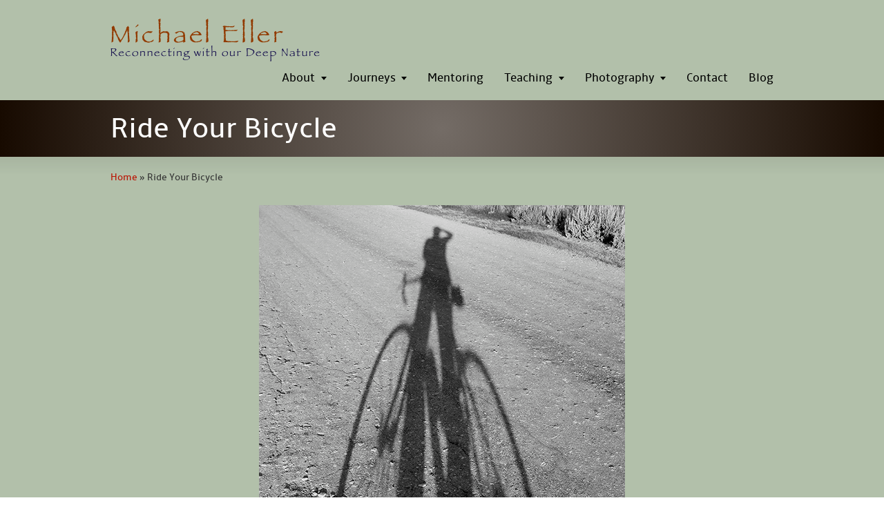

--- FILE ---
content_type: text/html; charset=UTF-8
request_url: https://firstlight.us/portfolio/ride-your-bicycle/
body_size: 6445
content:
<!DOCTYPE html>
<!--[if gt IE 8]><!--> <html class="no-js" lang="en-US"> <!--<![endif]-->
<head>
<meta charset="UTF-8" />
<!--[if IE]>
<meta http-equiv="X-UA-Compatible" content="IE=edge,chrome=1" />
<![endif]-->
<meta name="viewport" content="width=device-width, minimum-scale=1.0, initial-scale=1.0, user-scalable=yes" />
<link rel="apple-touch-icon" sizes="144x144" href="https://firstlight.us/wp-content/themes/striking_r/images/apple-touch-icon.png" />
<link rel="apple-touch-icon-precomposed" sizes="144x144" href="https://firstlight.us/wp-content/themes/striking_r/images/apple-touch-icon-precomposed.png" />
<!-- Feeds and Pingback -->
<link rel="profile" href="https://gmpg.org/xfn/11" />
<link rel="alternate" type="application/rss+xml" title="First Light RSS2 Feed" href="https://firstlight.us/feed/" />
<link rel="pingback" href="https://firstlight.us/xmlrpc.php" />
<title>Ride Your Bicycle | First Light</title>
<meta name='robots' content='max-image-preview:large' />
<link rel="alternate" type="application/rss+xml" title="First Light &raquo; Feed" href="https://firstlight.us/feed/" />
<link rel="alternate" type="application/rss+xml" title="First Light &raquo; Comments Feed" href="https://firstlight.us/comments/feed/" />
<link rel="alternate" type="application/rss+xml" title="First Light &raquo; Ride Your Bicycle Comments Feed" href="https://firstlight.us/portfolio/ride-your-bicycle/feed/" />
<script type="text/javascript">
window._wpemojiSettings = {"baseUrl":"https:\/\/s.w.org\/images\/core\/emoji\/14.0.0\/72x72\/","ext":".png","svgUrl":"https:\/\/s.w.org\/images\/core\/emoji\/14.0.0\/svg\/","svgExt":".svg","source":{"concatemoji":"https:\/\/firstlight.us\/wp-includes\/js\/wp-emoji-release.min.js?ver=2f9f4b251ee3df8db9be9a97d1193eed"}};
/*! This file is auto-generated */
!function(i,n){var o,s,e;function c(e){try{var t={supportTests:e,timestamp:(new Date).valueOf()};sessionStorage.setItem(o,JSON.stringify(t))}catch(e){}}function p(e,t,n){e.clearRect(0,0,e.canvas.width,e.canvas.height),e.fillText(t,0,0);var t=new Uint32Array(e.getImageData(0,0,e.canvas.width,e.canvas.height).data),r=(e.clearRect(0,0,e.canvas.width,e.canvas.height),e.fillText(n,0,0),new Uint32Array(e.getImageData(0,0,e.canvas.width,e.canvas.height).data));return t.every(function(e,t){return e===r[t]})}function u(e,t,n){switch(t){case"flag":return n(e,"\ud83c\udff3\ufe0f\u200d\u26a7\ufe0f","\ud83c\udff3\ufe0f\u200b\u26a7\ufe0f")?!1:!n(e,"\ud83c\uddfa\ud83c\uddf3","\ud83c\uddfa\u200b\ud83c\uddf3")&&!n(e,"\ud83c\udff4\udb40\udc67\udb40\udc62\udb40\udc65\udb40\udc6e\udb40\udc67\udb40\udc7f","\ud83c\udff4\u200b\udb40\udc67\u200b\udb40\udc62\u200b\udb40\udc65\u200b\udb40\udc6e\u200b\udb40\udc67\u200b\udb40\udc7f");case"emoji":return!n(e,"\ud83e\udef1\ud83c\udffb\u200d\ud83e\udef2\ud83c\udfff","\ud83e\udef1\ud83c\udffb\u200b\ud83e\udef2\ud83c\udfff")}return!1}function f(e,t,n){var r="undefined"!=typeof WorkerGlobalScope&&self instanceof WorkerGlobalScope?new OffscreenCanvas(300,150):i.createElement("canvas"),a=r.getContext("2d",{willReadFrequently:!0}),o=(a.textBaseline="top",a.font="600 32px Arial",{});return e.forEach(function(e){o[e]=t(a,e,n)}),o}function t(e){var t=i.createElement("script");t.src=e,t.defer=!0,i.head.appendChild(t)}"undefined"!=typeof Promise&&(o="wpEmojiSettingsSupports",s=["flag","emoji"],n.supports={everything:!0,everythingExceptFlag:!0},e=new Promise(function(e){i.addEventListener("DOMContentLoaded",e,{once:!0})}),new Promise(function(t){var n=function(){try{var e=JSON.parse(sessionStorage.getItem(o));if("object"==typeof e&&"number"==typeof e.timestamp&&(new Date).valueOf()<e.timestamp+604800&&"object"==typeof e.supportTests)return e.supportTests}catch(e){}return null}();if(!n){if("undefined"!=typeof Worker&&"undefined"!=typeof OffscreenCanvas&&"undefined"!=typeof URL&&URL.createObjectURL&&"undefined"!=typeof Blob)try{var e="postMessage("+f.toString()+"("+[JSON.stringify(s),u.toString(),p.toString()].join(",")+"));",r=new Blob([e],{type:"text/javascript"}),a=new Worker(URL.createObjectURL(r),{name:"wpTestEmojiSupports"});return void(a.onmessage=function(e){c(n=e.data),a.terminate(),t(n)})}catch(e){}c(n=f(s,u,p))}t(n)}).then(function(e){for(var t in e)n.supports[t]=e[t],n.supports.everything=n.supports.everything&&n.supports[t],"flag"!==t&&(n.supports.everythingExceptFlag=n.supports.everythingExceptFlag&&n.supports[t]);n.supports.everythingExceptFlag=n.supports.everythingExceptFlag&&!n.supports.flag,n.DOMReady=!1,n.readyCallback=function(){n.DOMReady=!0}}).then(function(){return e}).then(function(){var e;n.supports.everything||(n.readyCallback(),(e=n.source||{}).concatemoji?t(e.concatemoji):e.wpemoji&&e.twemoji&&(t(e.twemoji),t(e.wpemoji)))}))}((window,document),window._wpemojiSettings);
</script>
<style type="text/css">
img.wp-smiley,
img.emoji {
	display: inline !important;
	border: none !important;
	box-shadow: none !important;
	height: 1em !important;
	width: 1em !important;
	margin: 0 0.07em !important;
	vertical-align: -0.1em !important;
	background: none !important;
	padding: 0 !important;
}
</style>
	<link rel='stylesheet' id='wp-block-library-css' href='https://firstlight.us/wp-includes/css/dist/block-library/style.min.css?ver=2f9f4b251ee3df8db9be9a97d1193eed' type='text/css' media='all' />
<style id='classic-theme-styles-inline-css' type='text/css'>
/*! This file is auto-generated */
.wp-block-button__link{color:#fff;background-color:#32373c;border-radius:9999px;box-shadow:none;text-decoration:none;padding:calc(.667em + 2px) calc(1.333em + 2px);font-size:1.125em}.wp-block-file__button{background:#32373c;color:#fff;text-decoration:none}
</style>
<link rel='stylesheet' id='cmplz-general-css' href='https://firstlight.us/wp-content/plugins/complianz-gdpr/assets/css/cookieblocker.min.css?ver=1765894484' type='text/css' media='all' />
<link rel='stylesheet' id='theme-style-css' href='https://firstlight.us/wp-content/themes/striking_r/css/screen.min.css?ver=2f9f4b251ee3df8db9be9a97d1193eed' type='text/css' media='all' />
<link rel='stylesheet' id='theme-icons-awesome-css' href='https://firstlight.us/wp-content/themes/striking_r/icons/awesome/css/font-awesome.min.css?ver=2f9f4b251ee3df8db9be9a97d1193eed' type='text/css' media='all' />
<link rel='stylesheet' id='theme-responsive-css' href='https://firstlight.us/wp-content/themes/striking_r/css/responsive.min.css?ver=2f9f4b251ee3df8db9be9a97d1193eed' type='text/css' media='all' />
<link rel='stylesheet' id='theme-skin-css' href='https://firstlight.us/wp-content/uploads/strikingr/skin.css?ver=1.688.781.152' type='text/css' media='all' />
<script data-service="burst" data-category="statistics" type="text/plain" async data-cmplz-src='https://firstlight.us/wp-content/plugins/burst-statistics/helpers/timeme/timeme.min.js?ver=1761057555' id='burst-timeme-js'></script>
<script type='text/javascript' id='burst-js-extra'>
/* <![CDATA[ */
var burst = {"tracking":{"isInitialHit":true,"lastUpdateTimestamp":0,"beacon_url":"https:\/\/firstlight.us\/wp-content\/plugins\/burst-statistics\/endpoint.php","ajaxUrl":"https:\/\/firstlight.us\/wp-admin\/admin-ajax.php"},"options":{"cookieless":0,"pageUrl":"https:\/\/firstlight.us\/portfolio\/ride-your-bicycle\/","beacon_enabled":1,"do_not_track":0,"enable_turbo_mode":0,"track_url_change":0,"cookie_retention_days":30,"debug":0},"goals":{"completed":[],"scriptUrl":"https:\/\/firstlight.us\/wp-content\/plugins\/burst-statistics\/\/assets\/js\/build\/burst-goals.js?v=1761057555","active":[]},"cache":{"uid":null,"fingerprint":null,"isUserAgent":null,"isDoNotTrack":null,"useCookies":null}};
/* ]]> */
</script>
<script data-service="burst" data-category="statistics" type="text/plain" async data-cmplz-src='https://firstlight.us/wp-content/plugins/burst-statistics/assets/js/build/burst.min.js?ver=1761057555' id='burst-js'></script>
<script type='text/javascript' src='https://firstlight.us/wp-includes/js/jquery/jquery.min.js?ver=3.7.0' id='jquery-core-js'></script>
<script type='text/javascript' src='https://firstlight.us/wp-includes/js/jquery/jquery-migrate.min.js?ver=3.4.1' id='jquery-migrate-js'></script>
<link rel="https://api.w.org/" href="https://firstlight.us/wp-json/" /><link rel="EditURI" type="application/rsd+xml" title="RSD" href="https://firstlight.us/xmlrpc.php?rsd" />
<link rel="canonical" href="https://firstlight.us/portfolio/ride-your-bicycle/" />
<link rel="alternate" type="application/json+oembed" href="https://firstlight.us/wp-json/oembed/1.0/embed?url=https%3A%2F%2Ffirstlight.us%2Fportfolio%2Fride-your-bicycle%2F" />
<link rel="alternate" type="text/xml+oembed" href="https://firstlight.us/wp-json/oembed/1.0/embed?url=https%3A%2F%2Ffirstlight.us%2Fportfolio%2Fride-your-bicycle%2F&#038;format=xml" />
<meta name="generator" content="Striking Multiflex Framework Extension Plugin v1.32 - build 21 march 2021" />
<script type="text/javascript">var theme_url='https://firstlight.us/wp-content/themes/striking_r';
var image_url='https://firstlight.us/wp-content/themes/striking_r/images';var responsve_image_resize=true;var fancybox_options={skin:'theme',title_type:'float',width:800,height:600,autoSize:true,autoWidth:false,autoHeight:false,fitToView:false,aspectRatio:false,arrows:true,closeBtn:true,closeClick:false,nextClick:false,autoPlay:false,playSpeed:3000,preload:3,loop:true,thumbnail:true,thumbnail_width:50,thumbnail_height:50,thumbnail_position:'bottom'};var pie_progress_bar_color="#3cabce",pie_progress_track_color="#e5e5e5";var nav2select_indentString="–";var nav2select_defaultText="Navigate to...";var responsive_menu_location="manual";var responsive_menu_position="";var sticky_header_target="768";var sticky_footer_target="320";var theme_retina_multiplier="2x";var theme_global_post_id=1092;</script>
<script>
  (function(i,s,o,g,r,a,m){i['GoogleAnalyticsObject']=r;i[r]=i[r]||function(){
  (i[r].q=i[r].q||[]).push(arguments)},i[r].l=1*new Date();a=s.createElement(o),
  m=s.getElementsByTagName(o)[0];a.async=1;a.src=g;m.parentNode.insertBefore(a,m)
  })(window,document,'script','//www.google-analytics.com/analytics.js','ga');

  ga('create', 'UA-7221390-18', 'michaeleller-deepnature.com');
  ga('send', 'pageview');

</script><style type="text/css">.recentcomments a{display:inline !important;padding:0 !important;margin:0 !important;}</style></head>
<body data-rsssl=1 data-cmplz=1 class="portfolio-template-default single single-portfolio postid-1092 scroll-to-top scroll-to-top-circle responsive no-shadow has-gradient" data-burst_id="1092" data-burst_type="portfolio">
<div class="body-wrapper">
<header id="header">
	<div class="inner">
		<div id="logo" class="theme_logo_img"><a href="https://firstlight.us/"><img class="site-logo ie_png" width="306" height="77" src="https://firstlight.us/wp-content/uploads/2014/02/eller-logo-2.png" alt="First Light"/></a></div>		<nav id="navigation" class="jqueryslidemenu"><ul id="menu-navigation" class="menu"><li id="menu-item-29" class="menu-item menu-item-type-post_type menu-item-object-page menu-item-has-children menu-item-29 has-children"><a href="https://firstlight.us/about/">About</a>
<ul class="sub-menu">
	<li id="menu-item-1308" class="menu-item menu-item-type-post_type menu-item-object-page menu-item-1308"><a href="https://firstlight.us/about/testimonials/">Testimonials</a></li>
</ul>
</li>
<li id="menu-item-25" class="menu-item menu-item-type-post_type menu-item-object-page menu-item-has-children menu-item-25 has-children"><a href="https://firstlight.us/transformational-journeys/">Journeys</a>
<ul class="sub-menu">
	<li id="menu-item-28" class="menu-item menu-item-type-post_type menu-item-object-page menu-item-28"><a href="https://firstlight.us/transformational-journeys/private/">Private Individual Journey</a></li>
	<li id="menu-item-229" class="menu-item menu-item-type-post_type menu-item-object-page menu-item-229"><a href="https://firstlight.us/transformational-journeys/private-youth/">Private Youth Journey</a></li>
	<li id="menu-item-27" class="menu-item menu-item-type-post_type menu-item-object-page menu-item-27"><a href="https://firstlight.us/transformational-journeys/group/">Private Group Journey</a></li>
	<li id="menu-item-694" class="menu-item menu-item-type-post_type menu-item-object-page menu-item-694"><a href="https://firstlight.us/transformational-journeys/scheduled-groups/">Scheduled Groups</a></li>
</ul>
</li>
<li id="menu-item-24" class="menu-item menu-item-type-post_type menu-item-object-page menu-item-24"><a href="https://firstlight.us/mentoring/">Mentoring</a></li>
<li id="menu-item-46" class="menu-item menu-item-type-post_type menu-item-object-page menu-item-has-children menu-item-46 has-children"><a href="https://firstlight.us/speaker/">Teaching</a>
<ul class="sub-menu">
	<li id="menu-item-467" class="menu-item menu-item-type-post_type menu-item-object-page menu-item-467"><a href="https://firstlight.us/speaker/public-speaking/">Public Presentations</a></li>
</ul>
</li>
<li id="menu-item-44" class="menu-item menu-item-type-post_type menu-item-object-page menu-item-has-children menu-item-44 has-children"><a href="https://firstlight.us/photography/">Photography</a>
<ul class="sub-menu">
	<li id="menu-item-45" class="menu-item menu-item-type-post_type menu-item-object-page menu-item-45"><a href="https://firstlight.us/photography/landscapes/">Wilderness Landscape</a></li>
	<li id="menu-item-407" class="menu-item menu-item-type-post_type menu-item-object-page menu-item-407"><a href="https://firstlight.us/photography/walk-in-beauty-2/">Walk in Beauty</a></li>
	<li id="menu-item-427" class="menu-item menu-item-type-post_type menu-item-object-page menu-item-427"><a href="https://firstlight.us/photography/natures-mood/">Nature&#8217;s Mood</a></li>
	<li id="menu-item-634" class="menu-item menu-item-type-post_type menu-item-object-page menu-item-634"><a href="https://firstlight.us/photography/closer-in/">Closer In</a></li>
	<li id="menu-item-761" class="menu-item menu-item-type-post_type menu-item-object-page menu-item-761"><a href="https://firstlight.us/photography/abstract/">Abstract</a></li>
	<li id="menu-item-759" class="menu-item menu-item-type-post_type menu-item-object-page menu-item-759"><a href="https://firstlight.us/photography/black-and-white/">Black and White</a></li>
	<li id="menu-item-758" class="menu-item menu-item-type-post_type menu-item-object-page menu-item-758"><a href="https://firstlight.us/photography/along-the-way/">Along the Way</a></li>
	<li id="menu-item-760" class="menu-item menu-item-type-post_type menu-item-object-page menu-item-760"><a href="https://firstlight.us/photography/hunewill-ranch/">Hunewill Ranch</a></li>
	<li id="menu-item-1189" class="menu-item menu-item-type-post_type menu-item-object-page menu-item-1189"><a href="https://firstlight.us/photography/sonoma-county/">Sonoma County</a></li>
</ul>
</li>
<li id="menu-item-1250" class="menu-item menu-item-type-post_type menu-item-object-page menu-item-1250"><a href="https://firstlight.us/contact/">Contact</a></li>
<li id="menu-item-30" class="menu-item menu-item-type-post_type menu-item-object-page current_page_parent menu-item-30"><a href="https://firstlight.us/blog/">Blog</a></li>
</ul></nav>	</div>
</header>
<article class="post-1092 portfolio type-portfolio status-publish has-post-thumbnail hentry">
<div id="feature"><div class="top_shadow"></div><div class="inner"><h1 class="entry-title">Ride Your Bicycle</h1></div><div class="bottom_shadow"></div></div><div id="page">
	<div class="inner ">
		<section id="breadcrumbs"><div class="breadcrumb breadcrumbs" itemtype="https://schema.org/BreadcrumbList" itemscope="itemscope" ><div class="breadcrumbs-plus theme-breadcrumbs"><span itemprop="itemListElement" itemscope="itemscope" itemtype="https://schema.org/ListItem" ><a href="https://firstlight.us/" class="home" itemprop="item" ><span itemprop="name" >Home</span></a><meta itemprop="position" content="1"  /></span> <span class='separator'>&raquo;</span> <span itemprop="name" >Ride Your Bicycle</span></div></div></section>		<div id="main">
	<div id="post-1092" class="entry content entry-content type-portfolio">
	<p><a href="https://firstlight.us/wp-content/uploads/2014/01/michaeleller_photo_along_bkeshadow.jpg"><img decoding="async" fetchpriority="high" class="alignnone size-full wp-image-1056 aligncenter" alt="Michael Eller Photography" src="https://firstlight.us/wp-content/uploads/2014/01/michaeleller_photo_along_bkeshadow.jpg" width="530" height="800" srcset="https://firstlight.us/wp-content/uploads/2014/01/michaeleller_photo_along_bkeshadow.jpg 530w, https://firstlight.us/wp-content/uploads/2014/01/michaeleller_photo_along_bkeshadow-198x300.jpg 198w" sizes="(max-width: 530px) 100vw, 530px" /></a></p>
		<footer>
		<time class="published updated hidden" datetime="2014-01-19"><a href="https://firstlight.us/portfolio/ride-your-bicycle/">January 19, 2014</a></time>
<span class="author vcard hidden"><span class="fn">Eller2015</span></span>
	</footer>
	<div class="clearboth"></div>
</div>		</div>
				<div class="clearboth"></div>
	</div>
</div>
</article>
<footer id="footer">
<div id="footer-widget-area" class="footer-widget-area">
	<div id="footer_shadow"></div>
	<div class="inner">
			<div id="footer_widget_area_one" class="one_third"><section id="contact_form-2" class="widget widget_contact_form"><h3 class="widgettitle">Contact Michael</h3>		<p style="display:none;">Your message was successfully sent. <strong>Thank You!</strong></p>
		<form class="contact_form" action="/portfolio/ride-your-bicycle/" method="post" novalidate="novalidate">
			<p><input type="text" required="required" id="contact_name" name="contact_name" class="text_input" value="" size="22" tabindex="21" />
			<label for="contact_name">Name *</label></p>
			
			<p><input type="email" required="required" id="contact_email" name="contact_email" class="text_input" value="" size="22" tabindex="22"  />
			<label for="contact_email">Email *</label></p>
			
			<p><textarea required="required" name="contact_content" class="textarea" cols="30" rows="5" tabindex="23"></textarea></p>
			<p><input id="contact_cf_widget_2152_consent" name="contact_consent" tabindex="24" type="checkbox" value="yes"/><label for="contact_cf_widget_2152_consent">I give permission to store the above data and use it to contact me.</label></p>			<p><button type="submit" style="background-color:#c7c7c7" class="button white" tabindex="25"><span style="color:#0c0090">Submit</span></button></p>
			<input type="hidden" value="michael*firstlight.us" name="contact_to"/>
			<input type="hidden" value="1" name="theme_contact_form_submit"/>
		</form>
		</section></div>
			<div id="footer_widget_area_two" class="one_third">
		<section id="recent-posts-3" class="widget widget_recent_entries">
		<h3 class="widgettitle">Recent Posts</h3>
		<ul>
											<li>
					<a href="https://firstlight.us/first-rainbows-of-september/">First Rainbows of September</a>
									</li>
											<li>
					<a href="https://firstlight.us/balance-between-the-worlds/">Balance Between the Worlds</a>
									</li>
											<li>
					<a href="https://firstlight.us/into-the-high-country-sierras-in-july/">Into The High Country-Sierras in July</a>
									</li>
											<li>
					<a href="https://firstlight.us/another-journey-begins-from-hunewill-ranch/">Another Journey Begins From Hunewill Ranch</a>
									</li>
											<li>
					<a href="https://firstlight.us/summer-solstice-2014/">Summer Solstice 2014</a>
									</li>
					</ul>

		</section></div>
			<div id="footer_widget_area_three" class="one_third last"><section id="contact_info-2" class="widget widget_contact_info"><h3 class="widgettitle">Contact</h3>			<div class="contact_info_wrap">
						
			<p><span class="icon_text icon_phone default">707 823 2542</span></p>									<p><a href="mailto:michael*firstlight.us" class="icon_text icon_email default">michael*firstlight.us</a></p>															</div>
		</section><section id="social-2" class="widget widget_social"><h3 class="widgettitle">Follow Me</h3>		<div class="social_wrap social_animation_fade komodomedia_16">
			<a href="https://www.facebook.com/michael.eller.739?fref=ts" rel="nofollow" target="_blank"><img width="16" height="16"  src="https://firstlight.us/wp-content/themes/striking_r/images/social/komodomedia_16/facebook_16.png" alt="Follow Us on Facebook" title="Follow Us on Facebook"/></a>		</div>
		</section></div>
		<div class="clearboth"></div>
	</div>
</div>
	<div id="footer_bottom">
		<div class="inner">			
			<div id="copyright">Copyright © Michael Eller. All Rights Reserved</div>
			<div class="clearboth"></div>
		</div>
	</div>
</footer>
<script type='text/javascript' src='https://firstlight.us/wp-content/themes/striking_r/js/jquery.fancybox.min.js?ver=2.1.5' id='jquery-fancybox-js'></script>
<script type='text/javascript' src='https://firstlight.us/wp-content/themes/striking_r/js/custom.combine.js?ver=2f9f4b251ee3df8db9be9a97d1193eed' id='custom-js-js'></script>
<script type='text/javascript' src='https://firstlight.us/wp-content/themes/striking_r/js/jquery-sticker.min.js?ver=0.6.5' id='jquery-sticker-js'></script>
<script type='text/javascript' src='https://firstlight.us/wp-content/themes/striking_r/js/jquery.stickyfooter.min.js?ver=1.0' id='jquery-stickyfooter-js'></script>
<script type='text/javascript' src='https://firstlight.us/wp-content/themes/striking_r/js/jquery.stickyheader.min.js?ver=1.0' id='jquery-stickyheader-js'></script>
<script type='text/javascript' src='https://firstlight.us/wp-includes/js/comment-reply.min.js?ver=2f9f4b251ee3df8db9be9a97d1193eed' id='comment-reply-js'></script>
<script type='text/javascript' src='https://firstlight.us/wp-content/themes/striking_r/js/jquery.tools.validator.min.js?ver=1.2.7' id='jquery-tools-validator-js'></script>
			<script data-category="functional">
				window['gtag_enable_tcf_support'] = false;
window.dataLayer = window.dataLayer || [];
function gtag(){dataLayer.push(arguments);}
gtag('js', new Date());
gtag('config', '', {
	cookie_flags:'secure;samesite=none',
	'anonymize_ip': true
});
							</script>
			</div>
</body>
</html>